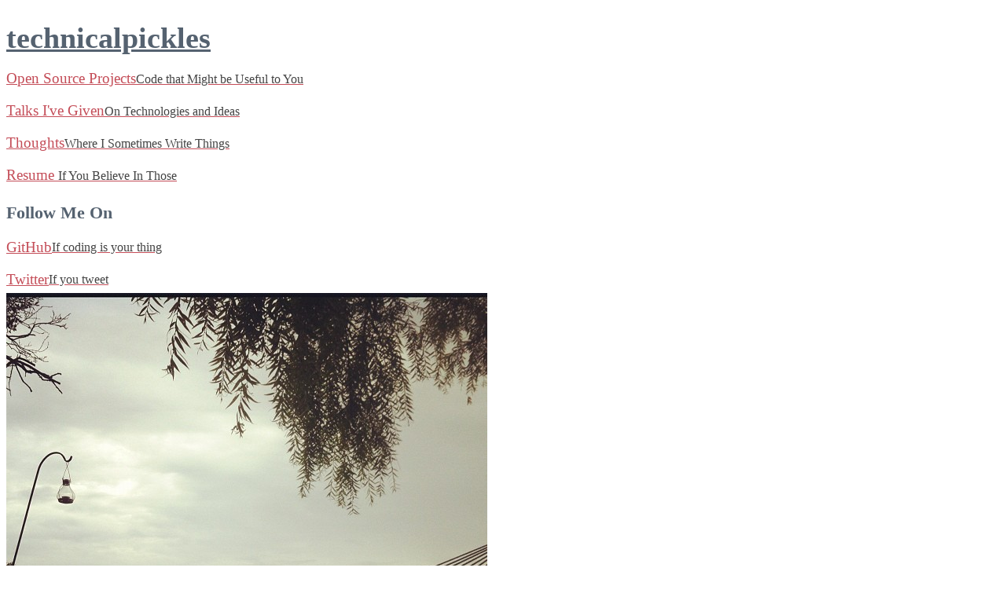

--- FILE ---
content_type: text/html; charset=utf-8
request_url: https://technicalpickles.com/?ref=pickles-dev
body_size: 1275
content:
<!doctype html>
<html>
  <head>
    <meta charset="utf-8">
    <meta http-equiv="X-UA-Compatible" content="chrome=1">
    <title>Josh Nichols on the Internet</title>

    <link rel="stylesheet" href="https://github.com/themes/minimal/stylesheets/styles.css" media="screen">
    <style type="text/css" media="screen">
      h1, h2, h3, h4, h5, h6 { color: #556270; }
      a, h1 a, h2 a, h3 a, h4 a, h5 a, h6 a { color: #C44D58; }
      body, a small {
        color: #444;
      }
      header { zoom: 1.2; }
      header h1 { margin-bottom: 5px; }
      header h1 a { color: #556270; font-weight: bold; }
      header h3 { margin-top: 20px; margin-bottom: 5px; }
      header p.view { margin-bottom: 5px; }
      header p.view small { padding-top: 2px; }
      header ul {
        zoom: 0.7;
        margin-top: 25px;
      }
      section p { margin-top: 10px; }
      section h1 { margin-bottom: 15px; }
      section h2 { margin-bottom: 10px; }
      section h2 { margin-bottom: 10px; }
      section.post, section.talk { padding-bottom: 20px; }
      footer { bottom: 20px; }
      footer p { margin-bottom: 5px; }
      .half-width {
        float: left;
        width: 200px;
        list-style: none;
        padding: 5px;
        margin: 7px;
        margin-bottom: 10px;
      }
      .half-width h4 {
        margin-bottom: 5px;
      }
      .half-width ul {
        padding-left: 0;
      }
      .half-width ul li {
        list-style: inside;
        font-size: 15px;
      }
      .clear-fix {
        clear: both;
      }
    </style>

    <style type="text/css" media="print">
      header, footer {
        display: none;
      }

    </style>
    <script src="https://github.com/themes/minimal/javascripts/scale.fix.js"></script>
    <meta name="viewport" content="width=device-width, initial-scale=1, user-scalable=no">
  </head>
  <body>
    <div class="wrapper">
      <header>
        <h1><a href="/">technicalpickles</a></h1>

        <!-- <h3>The Goods</h3> -->
        <p class="view"><a href="/projects">Open Source Projects<small>Code that Might be Useful to You</small></a></p>
        <p class="view"><a href="/speaking">Talks I've Given<small>On Technologies and Ideas</small></a></p>
        <p class="view"><a href="/posts.html">Thoughts<small>Where I Sometimes Write Things</small></a></p>
        <p class="view"><a href="/resume">Resume <small>If You Believe In Those</small></a></p>

        

        <h3>Follow Me On</h3>
        <p class="view"><a href="https://github.com/technicalpickles" target="tab">GitHub<small>If coding is your thing</small></a></li>
        <p class="view"><a href="https://twitter.com/techpickles" target="tab">Twitter<small>If you tweet</small></a></li>
      </header>
      <section id="main">
        <img src="/images/hammock.jpg" alt="color photo ftl" />

<p>I'm Josh Nichols, a software developer in Savannah, GA. I work on Internal Tools at <a href="https://github.com">GitHub</a>. I'm technicalpickles or techpickles on most services.

      </section>
      <footer>
        <p><small>Hosted on <a href="http://pages.github.com">GitHub Pages</a> &mdash; Theme by <a href="https://github.com/orderedlist">orderedlist</a></small></p>
      </footer>
    </div>

    <script type="text/javascript">
    var gaJsHost = (("https:" == document.location.protocol) ? "https://ssl." : "http://www.");
    document.write(unescape("%3Cscript src='" + gaJsHost + "google-analytics.com/ga.js' type='text/javascript'%3E%3C/script%3E"));
    </script>
    <script type="text/javascript">
    try {
    var pageTracker = _gat._getTracker("UA-1620236-1");
    pageTracker._trackPageview();
    } catch(err) {}</script>
    <script src="//ajax.googleapis.com/ajax/libs/jquery/1.6.2/jquery.min.js"></script>
    <script>window.jQuery || document.write('<script src="js/libs/jquery-1.6.2.min.js"><\/script>')</script>
    <!--[if !IE]><script>fixScale(document);</script><!--<![endif]-->
  </body>
</html>
